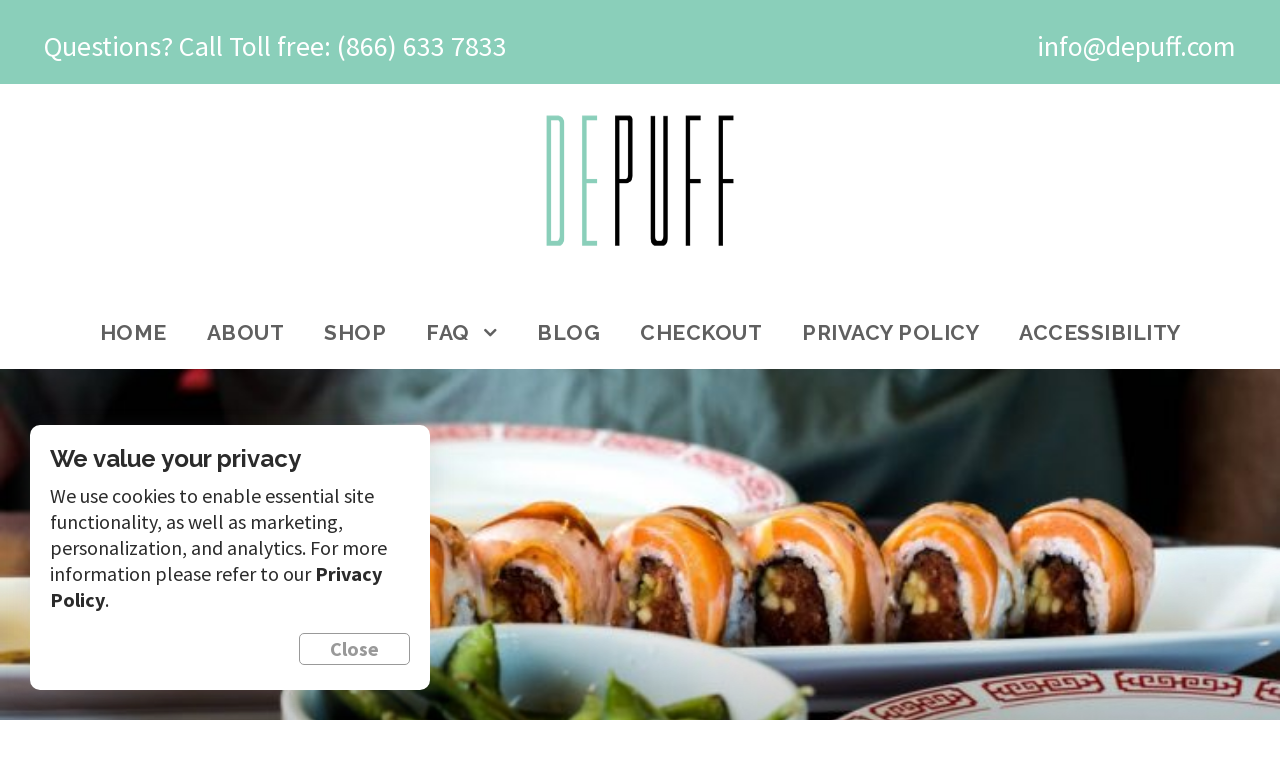

--- FILE ---
content_type: text/html; charset=UTF-8
request_url: https://www.depuff.com/2016/06/06/unhealthy-vs-healthy-foods/
body_size: 12575
content:
<!DOCTYPE html>
<html lang="en-US" class="no-js">
<head>
	<meta charset="UTF-8">
	<meta name="viewport" content="width=device-width, initial-scale=1">
	<link rel="profile" href="http://gmpg.org/xfn/11">
	<link rel="pingback" href="">
	<title>Unhealthy vs Healthy Foods &#8211; Depuff &#8211; All Constipation Pills &#8211; DePuff that Muffin Top</title>
<meta name='robots' content='max-image-preview:large' />
<link rel='dns-prefetch' href='//maps.google.com' />
<link rel='dns-prefetch' href='//challenges.cloudflare.com' />
<link rel='dns-prefetch' href='//cdnjs.cloudflare.com' />
<link rel='dns-prefetch' href='//maxcdn.bootstrapcdn.com' />
<link rel='dns-prefetch' href='//www.googletagmanager.com' />
<link rel='dns-prefetch' href='//fonts.googleapis.com' />
<link rel="alternate" title="oEmbed (JSON)" type="application/json+oembed" href="https://www.depuff.com/wp-json/oembed/1.0/embed?url=https%3A%2F%2Fwww.depuff.com%2F2016%2F06%2F06%2Funhealthy-vs-healthy-foods%2F" />
<link rel="alternate" title="oEmbed (XML)" type="text/xml+oembed" href="https://www.depuff.com/wp-json/oembed/1.0/embed?url=https%3A%2F%2Fwww.depuff.com%2F2016%2F06%2F06%2Funhealthy-vs-healthy-foods%2F&#038;format=xml" />
<style id='wp-img-auto-sizes-contain-inline-css' type='text/css'>
img:is([sizes=auto i],[sizes^="auto," i]){contain-intrinsic-size:3000px 1500px}
/*# sourceURL=wp-img-auto-sizes-contain-inline-css */
</style>
<link rel='stylesheet' id='bootstrapcss-css' href='https://maxcdn.bootstrapcdn.com/bootstrap/4.0.0-beta/css/bootstrap.min.css?ver=f7ee1bc32d53d336a5fd74a7b25eb1ae' type='text/css' media='all' />
<style id='wp-emoji-styles-inline-css' type='text/css'>

	img.wp-smiley, img.emoji {
		display: inline !important;
		border: none !important;
		box-shadow: none !important;
		height: 1em !important;
		width: 1em !important;
		margin: 0 0.07em !important;
		vertical-align: -0.1em !important;
		background: none !important;
		padding: 0 !important;
	}
/*# sourceURL=wp-emoji-styles-inline-css */
</style>
<link rel='stylesheet' id='wp-block-library-css' href='https://www.depuff.com/wp-includes/css/dist/block-library/style.min.css?ver=f7ee1bc32d53d336a5fd74a7b25eb1ae' type='text/css' media='all' />
<style id='global-styles-inline-css' type='text/css'>
:root{--wp--preset--aspect-ratio--square: 1;--wp--preset--aspect-ratio--4-3: 4/3;--wp--preset--aspect-ratio--3-4: 3/4;--wp--preset--aspect-ratio--3-2: 3/2;--wp--preset--aspect-ratio--2-3: 2/3;--wp--preset--aspect-ratio--16-9: 16/9;--wp--preset--aspect-ratio--9-16: 9/16;--wp--preset--color--black: #000000;--wp--preset--color--cyan-bluish-gray: #abb8c3;--wp--preset--color--white: #ffffff;--wp--preset--color--pale-pink: #f78da7;--wp--preset--color--vivid-red: #cf2e2e;--wp--preset--color--luminous-vivid-orange: #ff6900;--wp--preset--color--luminous-vivid-amber: #fcb900;--wp--preset--color--light-green-cyan: #7bdcb5;--wp--preset--color--vivid-green-cyan: #00d084;--wp--preset--color--pale-cyan-blue: #8ed1fc;--wp--preset--color--vivid-cyan-blue: #0693e3;--wp--preset--color--vivid-purple: #9b51e0;--wp--preset--gradient--vivid-cyan-blue-to-vivid-purple: linear-gradient(135deg,rgb(6,147,227) 0%,rgb(155,81,224) 100%);--wp--preset--gradient--light-green-cyan-to-vivid-green-cyan: linear-gradient(135deg,rgb(122,220,180) 0%,rgb(0,208,130) 100%);--wp--preset--gradient--luminous-vivid-amber-to-luminous-vivid-orange: linear-gradient(135deg,rgb(252,185,0) 0%,rgb(255,105,0) 100%);--wp--preset--gradient--luminous-vivid-orange-to-vivid-red: linear-gradient(135deg,rgb(255,105,0) 0%,rgb(207,46,46) 100%);--wp--preset--gradient--very-light-gray-to-cyan-bluish-gray: linear-gradient(135deg,rgb(238,238,238) 0%,rgb(169,184,195) 100%);--wp--preset--gradient--cool-to-warm-spectrum: linear-gradient(135deg,rgb(74,234,220) 0%,rgb(151,120,209) 20%,rgb(207,42,186) 40%,rgb(238,44,130) 60%,rgb(251,105,98) 80%,rgb(254,248,76) 100%);--wp--preset--gradient--blush-light-purple: linear-gradient(135deg,rgb(255,206,236) 0%,rgb(152,150,240) 100%);--wp--preset--gradient--blush-bordeaux: linear-gradient(135deg,rgb(254,205,165) 0%,rgb(254,45,45) 50%,rgb(107,0,62) 100%);--wp--preset--gradient--luminous-dusk: linear-gradient(135deg,rgb(255,203,112) 0%,rgb(199,81,192) 50%,rgb(65,88,208) 100%);--wp--preset--gradient--pale-ocean: linear-gradient(135deg,rgb(255,245,203) 0%,rgb(182,227,212) 50%,rgb(51,167,181) 100%);--wp--preset--gradient--electric-grass: linear-gradient(135deg,rgb(202,248,128) 0%,rgb(113,206,126) 100%);--wp--preset--gradient--midnight: linear-gradient(135deg,rgb(2,3,129) 0%,rgb(40,116,252) 100%);--wp--preset--font-size--small: 13px;--wp--preset--font-size--medium: 20px;--wp--preset--font-size--large: 36px;--wp--preset--font-size--x-large: 42px;--wp--preset--spacing--20: 0.44rem;--wp--preset--spacing--30: 0.67rem;--wp--preset--spacing--40: 1rem;--wp--preset--spacing--50: 1.5rem;--wp--preset--spacing--60: 2.25rem;--wp--preset--spacing--70: 3.38rem;--wp--preset--spacing--80: 5.06rem;--wp--preset--shadow--natural: 6px 6px 9px rgba(0, 0, 0, 0.2);--wp--preset--shadow--deep: 12px 12px 50px rgba(0, 0, 0, 0.4);--wp--preset--shadow--sharp: 6px 6px 0px rgba(0, 0, 0, 0.2);--wp--preset--shadow--outlined: 6px 6px 0px -3px rgb(255, 255, 255), 6px 6px rgb(0, 0, 0);--wp--preset--shadow--crisp: 6px 6px 0px rgb(0, 0, 0);}:where(.is-layout-flex){gap: 0.5em;}:where(.is-layout-grid){gap: 0.5em;}body .is-layout-flex{display: flex;}.is-layout-flex{flex-wrap: wrap;align-items: center;}.is-layout-flex > :is(*, div){margin: 0;}body .is-layout-grid{display: grid;}.is-layout-grid > :is(*, div){margin: 0;}:where(.wp-block-columns.is-layout-flex){gap: 2em;}:where(.wp-block-columns.is-layout-grid){gap: 2em;}:where(.wp-block-post-template.is-layout-flex){gap: 1.25em;}:where(.wp-block-post-template.is-layout-grid){gap: 1.25em;}.has-black-color{color: var(--wp--preset--color--black) !important;}.has-cyan-bluish-gray-color{color: var(--wp--preset--color--cyan-bluish-gray) !important;}.has-white-color{color: var(--wp--preset--color--white) !important;}.has-pale-pink-color{color: var(--wp--preset--color--pale-pink) !important;}.has-vivid-red-color{color: var(--wp--preset--color--vivid-red) !important;}.has-luminous-vivid-orange-color{color: var(--wp--preset--color--luminous-vivid-orange) !important;}.has-luminous-vivid-amber-color{color: var(--wp--preset--color--luminous-vivid-amber) !important;}.has-light-green-cyan-color{color: var(--wp--preset--color--light-green-cyan) !important;}.has-vivid-green-cyan-color{color: var(--wp--preset--color--vivid-green-cyan) !important;}.has-pale-cyan-blue-color{color: var(--wp--preset--color--pale-cyan-blue) !important;}.has-vivid-cyan-blue-color{color: var(--wp--preset--color--vivid-cyan-blue) !important;}.has-vivid-purple-color{color: var(--wp--preset--color--vivid-purple) !important;}.has-black-background-color{background-color: var(--wp--preset--color--black) !important;}.has-cyan-bluish-gray-background-color{background-color: var(--wp--preset--color--cyan-bluish-gray) !important;}.has-white-background-color{background-color: var(--wp--preset--color--white) !important;}.has-pale-pink-background-color{background-color: var(--wp--preset--color--pale-pink) !important;}.has-vivid-red-background-color{background-color: var(--wp--preset--color--vivid-red) !important;}.has-luminous-vivid-orange-background-color{background-color: var(--wp--preset--color--luminous-vivid-orange) !important;}.has-luminous-vivid-amber-background-color{background-color: var(--wp--preset--color--luminous-vivid-amber) !important;}.has-light-green-cyan-background-color{background-color: var(--wp--preset--color--light-green-cyan) !important;}.has-vivid-green-cyan-background-color{background-color: var(--wp--preset--color--vivid-green-cyan) !important;}.has-pale-cyan-blue-background-color{background-color: var(--wp--preset--color--pale-cyan-blue) !important;}.has-vivid-cyan-blue-background-color{background-color: var(--wp--preset--color--vivid-cyan-blue) !important;}.has-vivid-purple-background-color{background-color: var(--wp--preset--color--vivid-purple) !important;}.has-black-border-color{border-color: var(--wp--preset--color--black) !important;}.has-cyan-bluish-gray-border-color{border-color: var(--wp--preset--color--cyan-bluish-gray) !important;}.has-white-border-color{border-color: var(--wp--preset--color--white) !important;}.has-pale-pink-border-color{border-color: var(--wp--preset--color--pale-pink) !important;}.has-vivid-red-border-color{border-color: var(--wp--preset--color--vivid-red) !important;}.has-luminous-vivid-orange-border-color{border-color: var(--wp--preset--color--luminous-vivid-orange) !important;}.has-luminous-vivid-amber-border-color{border-color: var(--wp--preset--color--luminous-vivid-amber) !important;}.has-light-green-cyan-border-color{border-color: var(--wp--preset--color--light-green-cyan) !important;}.has-vivid-green-cyan-border-color{border-color: var(--wp--preset--color--vivid-green-cyan) !important;}.has-pale-cyan-blue-border-color{border-color: var(--wp--preset--color--pale-cyan-blue) !important;}.has-vivid-cyan-blue-border-color{border-color: var(--wp--preset--color--vivid-cyan-blue) !important;}.has-vivid-purple-border-color{border-color: var(--wp--preset--color--vivid-purple) !important;}.has-vivid-cyan-blue-to-vivid-purple-gradient-background{background: var(--wp--preset--gradient--vivid-cyan-blue-to-vivid-purple) !important;}.has-light-green-cyan-to-vivid-green-cyan-gradient-background{background: var(--wp--preset--gradient--light-green-cyan-to-vivid-green-cyan) !important;}.has-luminous-vivid-amber-to-luminous-vivid-orange-gradient-background{background: var(--wp--preset--gradient--luminous-vivid-amber-to-luminous-vivid-orange) !important;}.has-luminous-vivid-orange-to-vivid-red-gradient-background{background: var(--wp--preset--gradient--luminous-vivid-orange-to-vivid-red) !important;}.has-very-light-gray-to-cyan-bluish-gray-gradient-background{background: var(--wp--preset--gradient--very-light-gray-to-cyan-bluish-gray) !important;}.has-cool-to-warm-spectrum-gradient-background{background: var(--wp--preset--gradient--cool-to-warm-spectrum) !important;}.has-blush-light-purple-gradient-background{background: var(--wp--preset--gradient--blush-light-purple) !important;}.has-blush-bordeaux-gradient-background{background: var(--wp--preset--gradient--blush-bordeaux) !important;}.has-luminous-dusk-gradient-background{background: var(--wp--preset--gradient--luminous-dusk) !important;}.has-pale-ocean-gradient-background{background: var(--wp--preset--gradient--pale-ocean) !important;}.has-electric-grass-gradient-background{background: var(--wp--preset--gradient--electric-grass) !important;}.has-midnight-gradient-background{background: var(--wp--preset--gradient--midnight) !important;}.has-small-font-size{font-size: var(--wp--preset--font-size--small) !important;}.has-medium-font-size{font-size: var(--wp--preset--font-size--medium) !important;}.has-large-font-size{font-size: var(--wp--preset--font-size--large) !important;}.has-x-large-font-size{font-size: var(--wp--preset--font-size--x-large) !important;}
/*# sourceURL=global-styles-inline-css */
</style>

<style id='classic-theme-styles-inline-css' type='text/css'>
/*! This file is auto-generated */
.wp-block-button__link{color:#fff;background-color:#32373c;border-radius:9999px;box-shadow:none;text-decoration:none;padding:calc(.667em + 2px) calc(1.333em + 2px);font-size:1.125em}.wp-block-file__button{background:#32373c;color:#fff;text-decoration:none}
/*# sourceURL=/wp-includes/css/classic-themes.min.css */
</style>
<link rel='stylesheet' id='contact-form-7-css' href='https://www.depuff.com/wp-content/plugins/contact-form-7/includes/css/styles.css?ver=6.1.4' type='text/css' media='all' />
<link rel='stylesheet' id='gdlr-core-google-font-css' href='https://fonts.googleapis.com/css?family=Raleway%3A100%2C100italic%2C200%2C200italic%2C300%2C300italic%2Cregular%2Citalic%2C500%2C500italic%2C600%2C600italic%2C700%2C700italic%2C800%2C800italic%2C900%2C900italic%7CSource+Sans+Pro%3A200%2C200italic%2C300%2C300italic%2Cregular%2Citalic%2C600%2C600italic%2C700%2C700italic%2C900%2C900italic%7CDroid+Serif%3Aregular%2Citalic%2C700%2C700italic%7COpen+Sans%3A300%2C300italic%2Cregular%2Citalic%2C600%2C600italic%2C700%2C700italic%2C800%2C800italic&#038;subset=latin-ext%2Clatin%2Cvietnamese%2Cgreek%2Ccyrillic%2Ccyrillic-ext%2Cgreek-ext&#038;ver=f7ee1bc32d53d336a5fd74a7b25eb1ae' type='text/css' media='all' />
<link rel='stylesheet' id='gdlr-core-plugin-css' href='https://www.depuff.com/wp-content/plugins/goodlayers-core/plugins/combine/style.css?ver=f7ee1bc32d53d336a5fd74a7b25eb1ae' type='text/css' media='all' />
<link rel='stylesheet' id='gdlr-core-page-builder-css' href='https://www.depuff.com/wp-content/plugins/goodlayers-core/include/css/page-builder.css?ver=f7ee1bc32d53d336a5fd74a7b25eb1ae' type='text/css' media='all' />
<link rel='stylesheet' id='wpgmp-frontend-css' href='https://www.depuff.com/wp-content/plugins/wp-google-map-plugin/assets/css/wpgmp_all_frontend.css?ver=4.9.1' type='text/css' media='all' />
<link rel='stylesheet' id='custom-css' href='https://www.depuff.com/wp-content/themes/infinite/css/style-custom2.css?ver=f7ee1bc32d53d336a5fd74a7b25eb1ae' type='text/css' media='all' />
<link rel='stylesheet' id='infinite-style-core-css' href='https://www.depuff.com/wp-content/themes/infinite/css/style-core.css?ver=f7ee1bc32d53d336a5fd74a7b25eb1ae' type='text/css' media='all' />
<link rel='stylesheet' id='infinite-custom-style-css' href='https://www.depuff.com/wp-content/uploads/gdlr-style-custom.css?1524163082&#038;ver=f7ee1bc32d53d336a5fd74a7b25eb1ae' type='text/css' media='all' />
<script type="text/javascript" src="https://www.depuff.com/wp-includes/js/jquery/jquery.min.js?ver=3.7.1" id="jquery-core-js"></script>
<script type="text/javascript" src="https://www.depuff.com/wp-includes/js/jquery/jquery-migrate.min.js?ver=3.4.1" id="jquery-migrate-js"></script>
<script type="text/javascript" src="https://cdnjs.cloudflare.com/ajax/libs/popper.js/1.11.0/umd/popper.min.js?ver=f7ee1bc32d53d336a5fd74a7b25eb1ae" id="popper-js"></script>
<script type="text/javascript" src="https://maxcdn.bootstrapcdn.com/bootstrap/4.0.0-beta/js/bootstrap.min.js?ver=f7ee1bc32d53d336a5fd74a7b25eb1ae" id="bootstrapjs-js"></script>
<script type="text/javascript" src="https://www.depuff.com/wp-content/themes/infinite/js/script-custom.js?ver=f7ee1bc32d53d336a5fd74a7b25eb1ae" id="customjs-js"></script>

<!-- Google tag (gtag.js) snippet added by Site Kit -->
<!-- Google Analytics snippet added by Site Kit -->
<script type="text/javascript" src="https://www.googletagmanager.com/gtag/js?id=G-RNBC05QEG0" id="google_gtagjs-js" async></script>
<script type="text/javascript" id="google_gtagjs-js-after">
/* <![CDATA[ */
window.dataLayer = window.dataLayer || [];function gtag(){dataLayer.push(arguments);}
gtag("set","linker",{"domains":["www.depuff.com"]});
gtag("js", new Date());
gtag("set", "developer_id.dZTNiMT", true);
gtag("config", "G-RNBC05QEG0");
//# sourceURL=google_gtagjs-js-after
/* ]]> */
</script>
<script type="text/javascript" id="ai-js-js-extra">
/* <![CDATA[ */
var MyAjax = {"ajaxurl":"https://www.depuff.com/wp-admin/admin-ajax.php","security":"05ac8e1e82"};
//# sourceURL=ai-js-js-extra
/* ]]> */
</script>
<script type="text/javascript" src="https://www.depuff.com/wp-content/plugins/advanced-iframe/js/ai.min.js?ver=646951" id="ai-js-js"></script>
<link rel="https://api.w.org/" href="https://www.depuff.com/wp-json/" /><link rel="alternate" title="JSON" type="application/json" href="https://www.depuff.com/wp-json/wp/v2/posts/1310" />
<link rel="canonical" href="https://www.depuff.com/2016/06/06/unhealthy-vs-healthy-foods/" />
<link rel='shortlink' href='https://www.depuff.com/?p=1310' />
<meta name="generator" content="Site Kit by Google 1.170.0" />    
    <script type="text/javascript">
        var ajaxurl = 'https://www.depuff.com/wp-admin/admin-ajax.php';
    </script>
<style type="text/css">.recentcomments a{display:inline !important;padding:0 !important;margin:0 !important;}</style><link rel="icon" href="https://www.depuff.com/wp-content/uploads/2017/08/favicon.gif" sizes="32x32" />
<link rel="icon" href="https://www.depuff.com/wp-content/uploads/2017/08/favicon.gif" sizes="192x192" />
<link rel="apple-touch-icon" href="https://www.depuff.com/wp-content/uploads/2017/08/favicon.gif" />
<meta name="msapplication-TileImage" content="https://www.depuff.com/wp-content/uploads/2017/08/favicon.gif" />
	
	<script>
	var ACTION_URL = 'https://www.depuff.com/action/';
	var CLEAN_DOMAIN = "depuff.com";
	</script>
	
	<script> 
	function setCookie(c_name, value, exdays, path) {
		var exdate = new Date();
		exdate.setDate(exdate.getDate() + exdays);
		var c_value = escape(value) + ((exdays == null) ? "" : "; expires=" + exdate.toUTCString());
		if ( path != 'undefined' ){
			c_value = c_value + ';path='+path;
		}
		document.cookie = c_name + "=" + c_value;
	}

	function getCookie(c_name) {
		var i, x, y, ARRcookies = document.cookie.split(";");
		for (i = 0; i < ARRcookies.length; i++) {
			x = ARRcookies[i].substr(0, ARRcookies[i].indexOf("="));
			y = ARRcookies[i].substr(ARRcookies[i].indexOf("=") + 1);
			x = x.replace(/^\s+|\s+$/g, "");
			if (x == c_name) {
				return unescape(y);
			}
		}
	}
	</script>
	
	<script>
	var ckcknst = 'zencklgl'; 
	var legalCookie = getCookie(ckcknst);
	var accsbCookieName = 'zenaccsb';
	var accsbCookie = getCookie(accsbCookieName);
	</script>
	
	<script>
	if (typeof accsbCookie != 'undefined' && accsbCookie == '1' ) { 
	(function(){ 
	var s = document.createElement('script'), e = ! document.body ? document.querySelector('head') : document.body; 
	s.src = 'https://acsbapp.com/apps/app/dist/js/app.js'; 
	s.async = true; 
	s.onload = function(){ 
		acsbJS.init({ 
			statementLink : '', 
			footerHtml : '', 
			hideMobile : false, 
			hideTrigger : false, 
			language : 'en', 
			position : 'left', 
			leadColor : '#82b965', 
			triggerColor : '#82b965', 
			triggerRadius : '50%', 
			triggerPositionX : 'left', 
			triggerPositionY : 'top', 
			triggerIcon : 'people', 
			triggerSize : 'medium', 
			triggerOffsetX : 10, 
			triggerOffsetY : 10, 
			mobile : { 
				triggerSize : 'medium', 
				triggerPositionX : 'left', 
				triggerPositionY : 'top', 
				triggerOffsetX : 20, 
				triggerOffsetY : 20, 
				triggerRadius : '50%' 
				} }); 
		}; 
	e.appendChild(s);
	}());
	}
	</script>
	
</head>

<body class="wp-singular post-template-default single single-post postid-1310 single-format-standard wp-theme-infinite gdlr-core-body infinite-body infinite-body-front infinite-full  infinite-with-sticky-navigation gdlr-core-link-to-lightbox">
<div class="infinite-mobile-header-wrap" ><div class="infinite-mobile-header infinite-header-background infinite-style-slide" id="infinite-mobile-header" ><div class="infinite-mobile-header-container infinite-container" ><div class="infinite-logo  infinite-item-pdlr"><div class="infinite-logo-inner"><a href="https://www.depuff.com/" ><img src="https://www.depuff.com/wp-content/uploads/2017/07/logo.png" alt="" width="345" height="230" /></a></div></div><div class="infinite-mobile-menu-right" ><div class="infinite-overlay-menu infinite-mobile-menu" id="infinite-mobile-menu" ><a class="infinite-overlay-menu-icon infinite-mobile-menu-button infinite-mobile-button-hamburger-with-border" href="#" ><i class="fa fa-bars" ></i></a><div class="infinite-overlay-menu-content infinite-navigation-font" ><div class="infinite-overlay-menu-close" ></div><div class="infinite-overlay-menu-row" ><div class="infinite-overlay-menu-cell" ><ul id="menu-main-navigation" class="menu"><li class="menu-item menu-item-type-post_type menu-item-object-page menu-item-home menu-item-2724"><a href="https://www.depuff.com/">Home</a></li>
<li class="menu-item menu-item-type-post_type menu-item-object-page menu-item-2407"><a href="https://www.depuff.com/about/">About</a></li>
<li class="menu-item menu-item-type-custom menu-item-object-custom menu-item-2841"><a href="https://www.depuff.com/store/">Shop</a></li>
<li class="menu-item menu-item-type-post_type menu-item-object-page menu-item-has-children menu-item-2478"><a href="https://www.depuff.com/frequently-asked-questions/">FAQ</a>
<ul class="sub-menu">
	<li class="menu-item menu-item-type-post_type menu-item-object-page menu-item-2485"><a href="https://www.depuff.com/frequently-asked-questions/">FAQ</a></li>
	<li class="menu-item menu-item-type-post_type menu-item-object-page menu-item-2479"><a href="https://www.depuff.com/shipping-returns/">Shipping and Return</a></li>
	<li class="menu-item menu-item-type-post_type menu-item-object-page menu-item-2482"><a href="https://www.depuff.com/terms-of-service/">Terms Of Service</a></li>
</ul>
</li>
<li class="menu-item menu-item-type-post_type menu-item-object-page menu-item-2552"><a href="https://www.depuff.com/blog/">Blog</a></li>
<li class="menu-item menu-item-type-custom menu-item-object-custom menu-item-2842"><a href="https://www.depuff.com/store/index.php?main_page=one_page_checkout">Checkout</a></li>
<li class="menu-item menu-item-type-post_type menu-item-object-page menu-item-2884"><a href="https://www.depuff.com/privacy-policy/">Privacy Policy</a></li>
<li class="menu-item menu-item-type-post_type menu-item-object-page menu-item-2892"><a href="https://www.depuff.com/accessibility/">Accessibility</a></li>
</ul></div></div></div></div></div></div></div></div><div class="infinite-body-outer-wrapper ">
		<div class="infinite-body-wrapper clearfix  infinite-with-frame">
	<div class="infinite-top-bar" ><div class="infinite-top-bar-background" ></div><div class="infinite-top-bar-container clearfix infinite-top-bar-full " ><div class="infinite-top-bar-left infinite-item-pdlr">Questions? Call Toll free:  
<a href="tel:18666337833"> (866) 633 7833</a>
</div><div class="infinite-top-bar-right infinite-item-pdlr"><div class="infinite-top-bar-right-text"><a href="mailto:info@depuff.com"> info@depuff.com </a>
</div></div></div></div>	
<header class="infinite-header-wrap infinite-header-style-plain  infinite-style-center-logo infinite-sticky-navigation infinite-style-slide" data-navigation-offset="75px"  >
	<div class="infinite-header-background" ></div>
	<div class="infinite-header-container  infinite-header-full">
			
		<div class="infinite-header-container-inner clearfix">
			<div class="infinite-logo  infinite-item-pdlr"><div class="infinite-logo-inner"><a href="https://www.depuff.com/" ><img src="https://www.depuff.com/wp-content/uploads/2017/07/logo.png" alt="" width="345" height="230" /></a></div></div>			<div class="infinite-navigation infinite-item-pdlr clearfix infinite-navigation-submenu-indicator " >
			<div class="infinite-main-menu" id="infinite-main-menu" ><ul id="menu-main-navigation-1" class="sf-menu"><li  class="menu-item menu-item-type-post_type menu-item-object-page menu-item-home menu-item-2724 infinite-normal-menu"><a href="https://www.depuff.com/">Home</a></li>
<li  class="menu-item menu-item-type-post_type menu-item-object-page menu-item-2407 infinite-normal-menu"><a href="https://www.depuff.com/about/">About</a></li>
<li  class="menu-item menu-item-type-custom menu-item-object-custom menu-item-2841 infinite-normal-menu"><a href="https://www.depuff.com/store/">Shop</a></li>
<li  class="menu-item menu-item-type-post_type menu-item-object-page menu-item-has-children menu-item-2478 infinite-normal-menu"><a href="https://www.depuff.com/frequently-asked-questions/" class="sf-with-ul-pre">FAQ</a>
<ul class="sub-menu">
	<li  class="menu-item menu-item-type-post_type menu-item-object-page menu-item-2485" data-size="60"><a href="https://www.depuff.com/frequently-asked-questions/">FAQ</a></li>
	<li  class="menu-item menu-item-type-post_type menu-item-object-page menu-item-2479" data-size="60"><a href="https://www.depuff.com/shipping-returns/">Shipping and Return</a></li>
	<li  class="menu-item menu-item-type-post_type menu-item-object-page menu-item-2482" data-size="60"><a href="https://www.depuff.com/terms-of-service/">Terms Of Service</a></li>
</ul>
</li>
<li  class="menu-item menu-item-type-post_type menu-item-object-page menu-item-2552 infinite-normal-menu"><a href="https://www.depuff.com/blog/">Blog</a></li>
<li  class="menu-item menu-item-type-custom menu-item-object-custom menu-item-2842 infinite-normal-menu"><a href="https://www.depuff.com/store/index.php?main_page=one_page_checkout">Checkout</a></li>
<li  class="menu-item menu-item-type-post_type menu-item-object-page menu-item-2884 infinite-normal-menu"><a href="https://www.depuff.com/privacy-policy/">Privacy Policy</a></li>
<li  class="menu-item menu-item-type-post_type menu-item-object-page menu-item-2892 infinite-normal-menu"><a href="https://www.depuff.com/accessibility/">Accessibility</a></li>
</ul><div class="infinite-navigation-slide-bar" id="infinite-navigation-slide-bar" ></div></div>			</div><!-- infinite-navigation -->

		</div><!-- infinite-header-inner -->
	</div><!-- infinite-header-container -->
</header><!-- header -->	<div class="infinite-page-wrapper" id="infinite-page-wrapper" ><div class="infinite-blog-title-wrap  infinite-style-custom infinite-feature-image" style="background-image: url(https://www.depuff.com/wp-content/uploads/2016/06/Healthy-Eating-Tips-730x410.jpg);" ><div class="infinite-header-transparent-substitute" ></div><div class="infinite-blog-title-overlay"  ></div><div class="infinite-blog-title-container infinite-container" ><div class="infinite-blog-title-content infinite-item-pdlr" style="padding-top: 400px;padding-bottom: 80px;"  ><header class="infinite-single-article-head clearfix" ><div class="infinite-single-article-date-wrapper"><div class="infinite-single-article-date-day">06</div><div class="infinite-single-article-date-month">Jun</div></div><div class="infinite-single-article-head-right"><h1 class="infinite-single-article-title">Unhealthy vs Healthy Foods</h1><div class="infinite-blog-info-wrapper" ><div class="infinite-blog-info infinite-blog-info-font infinite-blog-info-author"><span class="infinite-head" ><i class="icon_documents_alt" ></i></span><a href="https://www.depuff.com" title="Posts by dp" rel="author">dp</a></div></div></div></header></div></div></div><div class="infinite-content-container infinite-container"><div class=" infinite-sidebar-wrap clearfix infinite-line-height-0 infinite-sidebar-style-none" ><div class=" infinite-sidebar-center infinite-column-60 infinite-line-height" ><div class="infinite-content-wrap infinite-item-pdlr clearfix" ><div class="infinite-content-area" ><article id="post-1310" class="post-1310 post type-post status-publish format-standard has-post-thumbnail hentry category-blog">
	<div class="infinite-single-article" >
		<div class="infinite-single-article-content"><div class="entry-content">
<p>In the pursuit of healthy eating we can sometimes forget that unhealthy foods can come from the most unlikely of places. Knowing some of the unhealthy “health” foods to avoid will save you money as well as your waistline. Below are 5 of the biggest culprits found in your local grocery store.</p>
<p><b>Pre-flavored Yogurts</b></p>
<p>Isadora Baum, health coach and founder of Live for You Now Coaching, says while yogurt is a good source of calcium and protein it is best to avoid some pre-flavored yogurts as they contain as much sugar as candy bar. Stick to plain Greek yogurt and flavor it yourself with some fruit and honey.</p>
<p><b>Vegetable Chips</b></p>
<p>While the word vegetable or “veggie” is in the name you’ll find a long list of unhealthy additives says Cynthia Sass, RD and author of Slim Down Now. Furthermore, that serving of “veggie” chips contains about the same number of calories as potato chips.</p>
<p><b>Salad Dressings</b></p>
<p>One of the more obvious “healthy” foods to avoid as they are filled with processed oils, sugar, and other additives says Megan Roosevelt, RD and found and host of The Healthy Grocery Girl Cooking Show. Your best bet is to make your own with some herbs, olive oil, and vinegar. This will be healthier for your diet and less on your wallet.</p>
<p><b>Juices</b></p>
<p>Not just any juices but cold-pressed juices. RD and nutritionist Natalie Rizzo says juicing a fruit or vegetable strips out most of the good fiber in the produce leaving you with little more the sugars.  Even though a juice can contain multiple fruits and/or vegetables your body can only process a limited amount of nutrients at a time. You’re better off consuming the whole fruit or vegetable. This way you don’t miss out on the beneficial nutrients it contains.</p>
<p><b>Gluten-Free Foods</b></p>
<p>Gluten-free seems to be the new trend in “healthy” dieting but unless you have been diagnosed with a gluten intolerance or celiac disease there is no advantage to buying gluten-free packaged foods according to Samantha Lynch, RD. These types of foods tend to come at additional cost and your diet would be best served avoiding food items sold in bags or boxes.</p>
<p>Just because a food is perceived as healthy doesn’t mean it is. Not only is it a burden on your diet it is also just as heavy on your wallet. As they say, “don’t judge a book by its cover.”</p>
</div>
</div>	</div><!-- infinite-single-article -->
</article><!-- post-id -->
</div></div></div></div></div><div class="gdlr-core-page-builder-body"></div><div class="infinite-bottom-page-builder-container infinite-container" ><div class="infinite-bottom-page-builder-sidebar-wrap infinite-sidebar-style-none" ><div class="infinite-bottom-page-builder-sidebar-class" ><div class="infinite-bottom-page-builder-content infinite-item-pdlr" ><div class="infinite-single-social-share infinite-item-rvpdlr" ><div class="gdlr-core-social-share-item gdlr-core-item-pdb  gdlr-core-center-align gdlr-core-social-share-left-text gdlr-core-item-pdlr" style="padding-bottom: 0px;"  ><span class="gdlr-core-social-share-count gdlr-core-skin-title"  ><span class="gdlr-core-count" >0</span><span class="gdlr-core-suffix" >Shares</span><span class="gdlr-core-divider gdlr-core-skin-divider"  ></span></span><span class="gdlr-core-social-share-wrap"><a class="gdlr-core-social-share-facebook" href="http://www.facebook.com/share.php?u=https://www.depuff.com/2016/06/06/unhealthy-vs-healthy-foods/&#038;title=Unhealthy+vs+Healthy+Foods" target="_blank" onclick="javascript:window.open(this.href,&#039;&#039;, &#039;menubar=no,toolbar=no,resizable=yes,scrollbars=yes,height=602,width=555&#039;);return false;"  ><i class="fa fa-facebook" ></i></a><a class="gdlr-core-social-share-linkedin" href="http://www.linkedin.com/shareArticle?mini=true&#038;url=https://www.depuff.com/2016/06/06/unhealthy-vs-healthy-foods/&#038;title=Unhealthy+vs+Healthy+Foods" target="_blank" onclick="javascript:window.open(this.href,&#039;&#039;, &#039;menubar=no,toolbar=no,resizable=yes,scrollbars=yes,height=452,width=550&#039;);return false;"  ><i class="fa fa-linkedin" ></i></a><a class="gdlr-core-social-share-google-plus" href="https://plus.google.com/share?url=https://www.depuff.com/2016/06/06/unhealthy-vs-healthy-foods/" target="_blank" onclick="javascript:window.open(this.href,&#039;&#039;, &#039;menubar=no,toolbar=no,resizable=yes,scrollbars=yes,height=614,width=496&#039;);return false;"  ><i class="fa fa-google-plus" ></i></a><a class="gdlr-core-social-share-pinterest" href="http://pinterest.com/pin/create/button/?url=https://www.depuff.com/2016/06/06/unhealthy-vs-healthy-foods/&#038;media=https://www.depuff.com/wp-content/uploads/2016/06/Healthy-Eating-Tips-730x410.jpg" target="_blank" onclick="javascript:window.open(this.href,&#039;&#039;, &#039;menubar=no,toolbar=no,resizable=yes,scrollbars=yes,height=553,width=750&#039;);return false;"  ><i class="fa fa-pinterest-p" ></i></a><a class="gdlr-core-social-share-twitter" href="http://twitter.com/home?status=Unhealthy+vs+Healthy+Foods+https://www.depuff.com/2016/06/06/unhealthy-vs-healthy-foods/" target="_blank" onclick="javascript:window.open(this.href,&#039;&#039;, &#039;menubar=no,toolbar=no,resizable=yes,scrollbars=yes,height=255,width=555&#039;);return false;"  ><i class="fa fa-twitter" ></i></a></span></div></div><div class="infinite-single-nav-area clearfix" ><span class="infinite-single-nav infinite-single-nav-left"><a href="https://www.depuff.com/2016/06/06/9-ways-to-improve-your-digestion/" rel="prev"><i class="arrow_left" ></i><span class="infinite-text" >Prev</span></a></span><span class="infinite-single-nav infinite-single-nav-right"><a href="https://www.depuff.com/2016/06/06/feng-shui-fridge/" rel="next"><span class="infinite-text" >Next</span><i class="arrow_right" ></i></a></span></div></div></div></div></div></div><footer><div class="infinite-footer-wrapper" ><div class="infinite-footer-container infinite-container clearfix" ><div class="infinite-footer-column infinite-item-pdlr infinite-column-20" ><div id="text-3" class="widget widget_text infinite-widget"><h3 class="infinite-widget-title"><span class="infinite-widget-head-text">About Us</span><span class="infinite-widget-head-divider"></span></h3><span class="clear"></span>			<div class="textwidget"><p>Is it time for you to DePuff? Whether you are feeling tired, bloated, or just want some help getting rid of that extra flab around your midsection, DePuff can help you out. Using our formulas can help naturally stimulate healthy digestion, boost your energy, relieve constipation.</p>
</div>
		</div><div id="custom_html-3" class="widget_text widget widget_custom_html infinite-widget"><div class="textwidget custom-html-widget"><!-- Facebook Pixel Code -->
<script>
!function(f,b,e,v,n,t,s)
{if(f.fbq)return;n=f.fbq=function(){n.callMethod?
n.callMethod.apply(n,arguments):n.queue.push(arguments)};
if(!f._fbq)f._fbq=n;n.push=n;n.loaded=!0;n.version='2.0';
n.queue=[];t=b.createElement(e);t.async=!0;
t.src=v;s=b.getElementsByTagName(e)[0];
s.parentNode.insertBefore(t,s)}(window,document,'script',
'https://connect.facebook.net/en_US/fbevents.js');
 
fbq('init', '105764480142463');
fbq('track', 'PageView');
</script>
<noscript>
<img height="1" width="1"
src="https://www.facebook.com/tr?id=105764480142463&ev=PageView
&noscript=1"/>
</noscript>
<!-- End Facebook Pixel Code --></div></div></div><div class="infinite-footer-column infinite-item-pdlr infinite-column-20" ><div id="text-4" class="widget widget_text infinite-widget"><h3 class="infinite-widget-title"><span class="infinite-widget-head-text">100% Secure Checkout</span><span class="infinite-widget-head-divider"></span></h3><span class="clear"></span>			<div class="textwidget"><p><img loading="lazy" decoding="async" class="" src="https://www.depuff.com/wp-content/uploads/2017/07/ssl-security-128bit.png" width="165" height="126" />                                             <img loading="lazy" decoding="async" class="" src="https://www.depuff.com/wp-content/uploads/2017/07/ssl-comodo.png" width="181" height="53" /></p>
</div>
		</div></div><div class="infinite-footer-column infinite-item-pdlr infinite-column-20" ><div id="nav_menu-2" class="widget widget_nav_menu infinite-widget"><h3 class="infinite-widget-title"><span class="infinite-widget-head-text">Quick Links</span><span class="infinite-widget-head-divider"></span></h3><span class="clear"></span><div class="menu-main-navigation-container"><ul id="menu-main-navigation-2" class="menu"><li class="menu-item menu-item-type-post_type menu-item-object-page menu-item-home menu-item-2724"><a href="https://www.depuff.com/">Home</a></li>
<li class="menu-item menu-item-type-post_type menu-item-object-page menu-item-2407"><a href="https://www.depuff.com/about/">About</a></li>
<li class="menu-item menu-item-type-custom menu-item-object-custom menu-item-2841"><a href="https://www.depuff.com/store/">Shop</a></li>
<li class="menu-item menu-item-type-post_type menu-item-object-page menu-item-has-children menu-item-2478"><a href="https://www.depuff.com/frequently-asked-questions/">FAQ</a>
<ul class="sub-menu">
	<li class="menu-item menu-item-type-post_type menu-item-object-page menu-item-2485"><a href="https://www.depuff.com/frequently-asked-questions/">FAQ</a></li>
	<li class="menu-item menu-item-type-post_type menu-item-object-page menu-item-2479"><a href="https://www.depuff.com/shipping-returns/">Shipping and Return</a></li>
	<li class="menu-item menu-item-type-post_type menu-item-object-page menu-item-2482"><a href="https://www.depuff.com/terms-of-service/">Terms Of Service</a></li>
</ul>
</li>
<li class="menu-item menu-item-type-post_type menu-item-object-page menu-item-2552"><a href="https://www.depuff.com/blog/">Blog</a></li>
<li class="menu-item menu-item-type-custom menu-item-object-custom menu-item-2842"><a href="https://www.depuff.com/store/index.php?main_page=one_page_checkout">Checkout</a></li>
<li class="menu-item menu-item-type-post_type menu-item-object-page menu-item-2884"><a href="https://www.depuff.com/privacy-policy/">Privacy Policy</a></li>
<li class="menu-item menu-item-type-post_type menu-item-object-page menu-item-2892"><a href="https://www.depuff.com/accessibility/">Accessibility</a></li>
</ul></div></div></div></div></div><div class="infinite-copyright-wrapper" ><div class="infinite-copyright-container infinite-container"><div class="infinite-copyright-text infinite-item-pdlr">COPYRIGHT 2017  DEPUFF.COM,  ALL RIGHT RESERVED</div></div></div></footer></div></div><a href="#infinite-top-anchor" class="infinite-footer-back-to-top-button" id="infinite-footer-back-to-top-button"><i class="fa fa-angle-up" ></i></a>
<script type="speculationrules">
{"prefetch":[{"source":"document","where":{"and":[{"href_matches":"/*"},{"not":{"href_matches":["/wp-*.php","/wp-admin/*","/wp-content/uploads/*","/wp-content/*","/wp-content/plugins/*","/wp-content/themes/infinite/*","/*\\?(.+)"]}},{"not":{"selector_matches":"a[rel~=\"nofollow\"]"}},{"not":{"selector_matches":".no-prefetch, .no-prefetch a"}}]},"eagerness":"conservative"}]}
</script>
<div id="myModal" class="modal fade" role="dialog">
				  <div class="modal-dialog">
				    <div class="modal-content">
				      <div class="modal-header">
				        <button type="button" class="close" data-dismiss="modal">&times;</button>
				        <h4 class="modal-title"></h4>
				      </div>
				      <div class="modal-body"></div>
				      <div class="modal-footer">
				        <button type="button" class="btn btn-default" data-dismiss="modal">Close</button>
				      </div>
				    </div>
				  </div>
				</div><script type="text/javascript" src="https://www.depuff.com/wp-includes/js/dist/hooks.min.js?ver=dd5603f07f9220ed27f1" id="wp-hooks-js"></script>
<script type="text/javascript" src="https://www.depuff.com/wp-includes/js/dist/i18n.min.js?ver=c26c3dc7bed366793375" id="wp-i18n-js"></script>
<script type="text/javascript" id="wp-i18n-js-after">
/* <![CDATA[ */
wp.i18n.setLocaleData( { 'text direction\u0004ltr': [ 'ltr' ] } );
//# sourceURL=wp-i18n-js-after
/* ]]> */
</script>
<script type="text/javascript" src="https://www.depuff.com/wp-content/plugins/contact-form-7/includes/swv/js/index.js?ver=6.1.4" id="swv-js"></script>
<script type="text/javascript" id="contact-form-7-js-before">
/* <![CDATA[ */
var wpcf7 = {
    "api": {
        "root": "https:\/\/www.depuff.com\/wp-json\/",
        "namespace": "contact-form-7\/v1"
    }
};
//# sourceURL=contact-form-7-js-before
/* ]]> */
</script>
<script type="text/javascript" src="https://www.depuff.com/wp-content/plugins/contact-form-7/includes/js/index.js?ver=6.1.4" id="contact-form-7-js"></script>
<script type="text/javascript" src="https://www.depuff.com/wp-content/plugins/goodlayers-core/plugins/combine/script.js?ver=f7ee1bc32d53d336a5fd74a7b25eb1ae" id="gdlr-core-plugin-js"></script>
<script type="text/javascript" id="gdlr-core-page-builder-js-extra">
/* <![CDATA[ */
var gdlr_core_pbf = {"admin":"","video":{"width":"640","height":"360"},"ajax_url":"https://www.depuff.com/wp-admin/admin-ajax.php","ilightbox_skin":"dark"};
//# sourceURL=gdlr-core-page-builder-js-extra
/* ]]> */
</script>
<script type="text/javascript" src="https://www.depuff.com/wp-content/plugins/goodlayers-core/include/js/page-builder.js?ver=f7ee1bc32d53d336a5fd74a7b25eb1ae" id="gdlr-core-page-builder-js"></script>
<script type="text/javascript" src="https://www.depuff.com/wp-includes/js/imagesloaded.min.js?ver=5.0.0" id="imagesloaded-js"></script>
<script type="text/javascript" src="https://www.depuff.com/wp-includes/js/masonry.min.js?ver=4.2.2" id="masonry-js"></script>
<script type="text/javascript" src="https://www.depuff.com/wp-includes/js/jquery/jquery.masonry.min.js?ver=3.1.2b" id="jquery-masonry-js"></script>
<script type="text/javascript" id="wpgmp-google-map-main-js-extra">
/* <![CDATA[ */
var wpgmp_local = {"language":"en","apiKey":"","urlforajax":"https://www.depuff.com/wp-admin/admin-ajax.php","nonce":"a7ade567bd","wpgmp_country_specific":"","wpgmp_countries":"","wpgmp_assets":"https://www.depuff.com/wp-content/plugins/wp-google-map-plugin/assets/js/","days_to_remember":"","wpgmp_mapbox_key":"","map_provider":"google","route_provider":"openstreet","tiles_provider":"openstreet","use_advanced_marker":"","set_timeout":"100","debug_mode":"","select_radius":"Select Radius","search_placeholder":"Enter address or latitude or longitude or title or city or state or country or postal code here...","select":"Select","select_all":"Select All","select_category":"Select Category","all_location":"All","show_locations":"Show Locations","sort_by":"Sort by","wpgmp_not_working":"not working...","place_icon_url":"https://www.depuff.com/wp-content/plugins/wp-google-map-plugin/assets/images/icons/","wpgmp_location_no_results":"No results found.","wpgmp_route_not_avilable":"Route is not available for your requested route.","image_path":"https://www.depuff.com/wp-content/plugins/wp-google-map-plugin/assets/images/","default_marker_icon":"https://www.depuff.com/wp-content/plugins/wp-google-map-plugin/assets/images/icons/marker-shape-2.svg","img_grid":"\u003Cspan class='span_grid'\u003E\u003Ca class='wpgmp_grid'\u003E\u003Ci class='wep-icon-grid'\u003E\u003C/i\u003E\u003C/a\u003E\u003C/span\u003E","img_list":"\u003Cspan class='span_list'\u003E\u003Ca class='wpgmp_list'\u003E\u003Ci class='wep-icon-list'\u003E\u003C/i\u003E\u003C/a\u003E\u003C/span\u003E","img_print":"\u003Cspan class='span_print'\u003E\u003Ca class='wpgmp_print' data-action='wpgmp-print'\u003E\u003Ci class='wep-icon-printer'\u003E\u003C/i\u003E\u003C/a\u003E\u003C/span\u003E","hide":"Hide","show":"Show","start_location":"Start Location","start_point":"Start Point","radius":"Radius","end_location":"End Location","take_current_location":"Take Current Location","center_location_message":"Your Location","driving":"Driving","bicycling":"Bicycling","walking":"Walking","transit":"Transit","metric":"Metric","imperial":"Imperial","find_direction":"Find Direction","miles":"Miles","km":"KM","show_amenities":"Show Amenities","find_location":"Find Locations","locate_me":"Locate Me","prev":"Prev","next":"Next","ajax_url":"https://www.depuff.com/wp-admin/admin-ajax.php","no_routes":"No routes have been assigned to this map.","no_categories":"No categories have been assigned to the locations.","mobile_marker_size":[24,24],"desktop_marker_size":[32,32],"retina_marker_size":[64,64]};
//# sourceURL=wpgmp-google-map-main-js-extra
/* ]]> */
</script>
<script type="text/javascript" src="https://www.depuff.com/wp-content/plugins/wp-google-map-plugin/assets/js/maps.js?ver=4.9.1" id="wpgmp-google-map-main-js"></script>
<script type="text/javascript" src="https://maps.google.com/maps/api/js?loading=async&amp;libraries=marker%2Cgeometry%2Cplaces%2Cdrawing&amp;callback=wpgmpInitMap&amp;language=en&amp;ver=4.9.1" id="wpgmp-google-api-js"></script>
<script type="text/javascript" src="https://www.depuff.com/wp-content/plugins/wp-google-map-plugin/assets/js/wpgmp_frontend.js?ver=4.9.1" id="wpgmp-frontend-js"></script>
<script type="text/javascript" data-cfasync="false" src="https://challenges.cloudflare.com/turnstile/v0/api.js" id="cloudflare-turnstile-js" data-wp-strategy="async"></script>
<script type="text/javascript" id="cloudflare-turnstile-js-after">
/* <![CDATA[ */
document.addEventListener( 'wpcf7submit', e => turnstile.reset() );
//# sourceURL=cloudflare-turnstile-js-after
/* ]]> */
</script>
<script type="text/javascript" src="https://www.depuff.com/wp-includes/js/jquery/ui/effect.min.js?ver=1.13.3" id="jquery-effects-core-js"></script>
<script type="text/javascript" id="infinite-script-core-js-extra">
/* <![CDATA[ */
var infinite_script_core = {"home_url":"https://www.depuff.com/"};
//# sourceURL=infinite-script-core-js-extra
/* ]]> */
</script>
<script type="text/javascript" src="https://www.depuff.com/wp-content/themes/infinite/js/script-core.js?ver=1.0.0" id="infinite-script-core-js"></script>
<script type="text/javascript" id="infinite-script-core-js-after">
/* <![CDATA[ */
 
//# sourceURL=infinite-script-core-js-after
/* ]]> */
</script>
<script id="wp-emoji-settings" type="application/json">
{"baseUrl":"https://s.w.org/images/core/emoji/17.0.2/72x72/","ext":".png","svgUrl":"https://s.w.org/images/core/emoji/17.0.2/svg/","svgExt":".svg","source":{"concatemoji":"https://www.depuff.com/wp-includes/js/wp-emoji-release.min.js?ver=f7ee1bc32d53d336a5fd74a7b25eb1ae"}}
</script>
<script type="module">
/* <![CDATA[ */
/*! This file is auto-generated */
const a=JSON.parse(document.getElementById("wp-emoji-settings").textContent),o=(window._wpemojiSettings=a,"wpEmojiSettingsSupports"),s=["flag","emoji"];function i(e){try{var t={supportTests:e,timestamp:(new Date).valueOf()};sessionStorage.setItem(o,JSON.stringify(t))}catch(e){}}function c(e,t,n){e.clearRect(0,0,e.canvas.width,e.canvas.height),e.fillText(t,0,0);t=new Uint32Array(e.getImageData(0,0,e.canvas.width,e.canvas.height).data);e.clearRect(0,0,e.canvas.width,e.canvas.height),e.fillText(n,0,0);const a=new Uint32Array(e.getImageData(0,0,e.canvas.width,e.canvas.height).data);return t.every((e,t)=>e===a[t])}function p(e,t){e.clearRect(0,0,e.canvas.width,e.canvas.height),e.fillText(t,0,0);var n=e.getImageData(16,16,1,1);for(let e=0;e<n.data.length;e++)if(0!==n.data[e])return!1;return!0}function u(e,t,n,a){switch(t){case"flag":return n(e,"\ud83c\udff3\ufe0f\u200d\u26a7\ufe0f","\ud83c\udff3\ufe0f\u200b\u26a7\ufe0f")?!1:!n(e,"\ud83c\udde8\ud83c\uddf6","\ud83c\udde8\u200b\ud83c\uddf6")&&!n(e,"\ud83c\udff4\udb40\udc67\udb40\udc62\udb40\udc65\udb40\udc6e\udb40\udc67\udb40\udc7f","\ud83c\udff4\u200b\udb40\udc67\u200b\udb40\udc62\u200b\udb40\udc65\u200b\udb40\udc6e\u200b\udb40\udc67\u200b\udb40\udc7f");case"emoji":return!a(e,"\ud83e\u1fac8")}return!1}function f(e,t,n,a){let r;const o=(r="undefined"!=typeof WorkerGlobalScope&&self instanceof WorkerGlobalScope?new OffscreenCanvas(300,150):document.createElement("canvas")).getContext("2d",{willReadFrequently:!0}),s=(o.textBaseline="top",o.font="600 32px Arial",{});return e.forEach(e=>{s[e]=t(o,e,n,a)}),s}function r(e){var t=document.createElement("script");t.src=e,t.defer=!0,document.head.appendChild(t)}a.supports={everything:!0,everythingExceptFlag:!0},new Promise(t=>{let n=function(){try{var e=JSON.parse(sessionStorage.getItem(o));if("object"==typeof e&&"number"==typeof e.timestamp&&(new Date).valueOf()<e.timestamp+604800&&"object"==typeof e.supportTests)return e.supportTests}catch(e){}return null}();if(!n){if("undefined"!=typeof Worker&&"undefined"!=typeof OffscreenCanvas&&"undefined"!=typeof URL&&URL.createObjectURL&&"undefined"!=typeof Blob)try{var e="postMessage("+f.toString()+"("+[JSON.stringify(s),u.toString(),c.toString(),p.toString()].join(",")+"));",a=new Blob([e],{type:"text/javascript"});const r=new Worker(URL.createObjectURL(a),{name:"wpTestEmojiSupports"});return void(r.onmessage=e=>{i(n=e.data),r.terminate(),t(n)})}catch(e){}i(n=f(s,u,c,p))}t(n)}).then(e=>{for(const n in e)a.supports[n]=e[n],a.supports.everything=a.supports.everything&&a.supports[n],"flag"!==n&&(a.supports.everythingExceptFlag=a.supports.everythingExceptFlag&&a.supports[n]);var t;a.supports.everythingExceptFlag=a.supports.everythingExceptFlag&&!a.supports.flag,a.supports.everything||((t=a.source||{}).concatemoji?r(t.concatemoji):t.wpemoji&&t.twemoji&&(r(t.twemoji),r(t.wpemoji)))});
//# sourceURL=https://www.depuff.com/wp-includes/js/wp-emoji-loader.min.js
/* ]]> */
</script>


<style>
.accessibility-control .btn-link{padding:0;font-weight:800;text-transform:uppercase;vertical-align: inherit;}
.accessibility-control{visibility:hidden;}
.accessibility-active{display:none;font-weight:bold;}
.accessibility-control {	visibility: visible;}
.accessibility-control .btn{background-color: transparent;color: #31708f;cursor:pointer;}
.grecaptcha-badge{display:none;}
</style>


	<div class="legal-agreement gdpr-container">
		<h5>We value your privacy</h5>
		<p>We use cookies to enable essential site functionality, as well as marketing, personalization, and analytics. For more information please refer to our <a href="https://www.depuff.com/privacy-policy/">Privacy Policy</a>.</p>
		<p class="btns">
			<button class="btn btn-light close">Close</button>
		</p>
	</div>
	<style>
.gdpr-container,.gdpr-container H5{color:#2b2b2b;text-align:left;}
.gdpr-container H5{	font-size: 120%;	margin-bottom: 10px;}
.gdpr-container P{margin-bottom: 20px;line-height: 130%;}
.gdpr-container P.btns{margin-bottom:0;}
.gdpr-container A:not(:hover){ color:#2b2b2b;font-weight:bold;}
.gdpr-container A:hover{ font-weight:bold;}
.gdpr-container button{margin-bottom: 5px;padding: 5px 30px;  font-size: 100%;cursor:pointer;}
.gdpr-container {display:none;max-width: 400px;margin: 30px;position: fixed;padding: 20px;border: 0;bottom: 0;background: white;z-index: 1;box-shadow: rgba(149, 157, 165, 0.2) 0px 8px 24px;border-radius: 10px;}
.text-small{font-size:90%;}
.gdpr-container .btn{font-size: 100%;outline: none; border: 1px solid #333;border-radius: 5px;text-transform: initial;}
.gdpr-container .btn-light:not(:hover){background: white !important;color:#333 !important;}
.gdpr-container .btn-light:hover{background: white !important;color:#000 !important;}
.gdpr-container .btn-dark{background: #333;color:white;}
.gdpr-container .btn-dark:HOVER{background: #444;}
	</style>
	

</body>
</html>

--- FILE ---
content_type: text/css
request_url: https://www.depuff.com/wp-content/themes/infinite/css/style-custom2.css?ver=f7ee1bc32d53d336a5fd74a7b25eb1ae
body_size: 432
content:
.add-to-cart .fa{margin-right:10px;vertical-align: baseline;}
.add-to-cart.gdlr-core-button {	font-size: 16px;}
#myModal H4{margin: 0;font-size: 17px;}
#myModal .modal-body {	color: grey;	font-size: 16px;line-height: 1.3;}
#myModal .close{position: absolute;right: 20px;cursor:pointer;}
#myModal .modal-footer .btn{cursor:pointer;}
#myModal .modal-body a.btn-success,#myModal .modal-body a.btn-danger{color:white;border-radius: 15px;padding: 5px 20px;border: 0 none;}
.product-box .gdlr-core-content i.fa{color:white;}
.xss-margin,.xs-margin,.sm-margin,.md-margin,.lg-margin,.xlg-margin,.md-margin2x,.lg-margin2x,.xlg-margin2x,.md-margin3x,.lg-margin3x,.xlg-margin3x {min-height:1px;}
.xss-margin {margin-bottom:5px;}
.xs-margin {margin-bottom:10px;}
.sm-margin {margin-bottom:20px;}
.md-margin {margin-bottom:30px;}
.lg-margin {margin-bottom:40px;}
.xlg-margin {margin-bottom:50px;}
.md-margin2x {margin-bottom:60px;}
.lg-margin2x {margin-bottom:80px;}
.xlg-margin2x {margin-bottom:100px;}
.md-margin3x {margin-bottom:90px;}
.lg-margin3x {margin-bottom:120px;}
.xlg-margin3x {margin-bottom:150px;}
.btn i.fa,.btn-sm i.fa { margin-right: 5px;}

--- FILE ---
content_type: text/javascript
request_url: https://www.depuff.com/wp-content/themes/infinite/js/script-custom.js?ver=f7ee1bc32d53d336a5fd74a7b25eb1ae
body_size: 1151
content:

	jQuery(document).ready(function(){
		addToCartButton();
		bindLegalConsentPrivacy();
		bindLegalConsentView();
		setControlContent();
	});

	jQuery(window).load(function(){
		//
	});



function bindAccessibilityControlClick(){
	jQuery(document).on('click', '.accessibility-control .btn', function(e){
		e.preventDefault();
		var item = jQuery(this);
		var act = item.attr("data-act");
		if ( act == 1 ){
			setCookie(accsbCookieName, 1, 365,'/'); 	
		}else{
			setCookie(accsbCookieName, 0, 365,'/'); 	
		}
		location.reload();	
	});
	
}

function setControlContent(){
	if ( typeof accsbCookie == 'undefined' ) { 
		jQuery(".accessibility-control .message").html('<span class="btn btn-link btn-sm" data-act="1">Turn ON</span> the advanced accessibility features on '+CLEAN_DOMAIN+'.'); 
		bindAccessibilityControlClick();	
	}else{
		if ( accsbCookie == 1 ) { 
			jQuery(".accessibility-control .message").html('<span class="btn btn-link btn-sm" data-act="0">Turn OFF</span> the advanced accessibility features on '+CLEAN_DOMAIN+'.'); 
			bindAccessibilityControlClick();	
			jQuery(".accessibility-active").fadeIn();
		}else{
			jQuery(".accessibility-control .message").html('<span class="btn btn-link btn-sm" data-act="1">Turn ON</span> the advanced accessibility features on '+CLEAN_DOMAIN+'.'); 
			bindAccessibilityControlClick();	
		}
	}
	jQuery(".accessibility-control").css('visibility','visible');
}

function bindLegalConsentView(){
	if( jQuery(".legal-agreement").length <= 0 ){ return; }	
	
	var laCookiename = 'zencklglview';
	var legalCookie = getCookie(laCookiename);
	if (typeof legalCookie == 'undefined') { jQuery(".legal-agreement").fadeIn(); }
	
	jQuery('.legal-agreement .close').click(function(e) {
		setCookie(laCookiename, 1, 365,'/'); 	
		jQuery('.legal-agreement').fadeOut('fast');
	});
}

function bindLegalConsentPrivacy(){
	if( jQuery(".legal-agreement-privacy").length <= 0 ){ return; }	
	
	jQuery('.legal-agreement-privacy .deny').click(function(e) {
		jQuery(".legal-agreement-privacy .fa-check").hide();
		setCookie(ckcknst, 0, 365,'/'); 	
		jQuery(".legal-agreement-privacy .fa-check").fadeIn();
	});
	jQuery('.legal-agreement-privacy .accept').click(function(e) {
		jQuery(".legal-agreement-privacy .fa-check").hide();
		setCookie(ckcknst, 1, 365,'/'); 	
		jQuery(".legal-agreement-privacy .fa-check").fadeIn();
	});
}

function addToCartButton(){
	if( jQuery('.add-to-cart').length > 0 ){
		jQuery('.add-to-cart').click(function(e) {
		 e.preventDefault();
		 var item = jQuery(this);
		 item.find(".fa").addClass("fa-spin");
		 item.find(".fa").addClass("fa-spinner");
		 var url = item.attr('data-href');
		 jQuery.ajax({
		        type: 'get',
		        url: url,
		        success: function (data) {
		        	item.find(".fa").removeClass("fa-spin");
		 					item.find(".fa").removeClass("fa-spinner");
		 					//updateFancyCart();
		        	jQuery("#myModal .modal-title").html("Product Added In Cart");
							jQuery("#myModal .modal-body").html("The selected product was successfully added in your cart.<div class='xs-margin clearfix'></div><a href='//www.depuff.com/store/shopping_cart.html' class='btn btn-success btn-sm' style='background:#50b592;'><i class='fa fa-shopping-cart'></i>View Cart</a><!--&nbsp;&nbsp;<a href='//www.depuff.com/store/checkout_shipping.html' class='btn btn-danger btn-sm' style='background-color:#ab424c;'><i class='fa fa-check'></i>Checkout</a>-->");
							jQuery("#myModal").modal("show");
		        }
		 });
		 
		});
	}
}